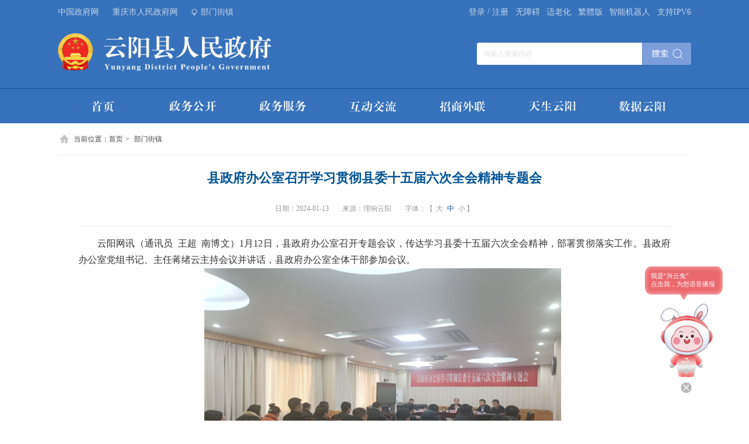

--- FILE ---
content_type: text/html
request_url: https://yunyang.gov.cn/zwxx_257/bmjz/202401/t20240113_12818706.html
body_size: 69385
content:
<!DOCTYPE html>
<html>
    <head>
        <meta charset="utf-8">
        <meta http-equiv="X-UA-Compatible" content="IE=edge,chrome=1" />
        <meta name="viewport" content="width=device-width, initial-scale=1, maximum-scale=1, minimum-scale=1, user-scalable=no">
        <!--站点类-->
<meta name="SiteName" content="重庆市云阳县人民政府">
<meta name="SiteDomain" content="www.yunyang.gov.cn">
<meta name="SiteIDCode" content="5002350018">

<!--栏目类-->
<meta name="ColumnName" content="部门街镇">
<meta name="ColumnDescription" content="重庆市云阳县人民政府网站政务信息频道，内容涵盖国务院信息、今日重庆信息、区县动态、工作动态、通知公告、热点信息等。">
<meta name="ColumnKeywords" content="领导活动;今日重庆;动态;要闻;网站;政务;部委;门户;热点;政务信息;部门街镇">
<meta name="ColumnType" content="部门镇街动态新闻政务公开">

<!--文章类-->
<meta name="ArticleTitle" content="县政府办公室召开学习贯彻县委十五届六次全会精神专题会">
<meta name="PubDate" content="2024-01-13 14:06">
<meta name="ContentSource" content="理响云阳">
<meta name="Keywords" content="云阳 部门街镇 重庆市云阳县人民政府公众信息网">
<meta name="Author" content="理响云阳">
<meta name="Description" content="云阳网讯（通讯员 王超 南博文）1月12日，县政府办公室召开专题会议，传达学习县委十五届六次全会精神，部署贯彻落实工作。县政府办公室党组书记、主任蒋绪云主持会议并讲话，县政府办公室全体干部参加会议。会议强调，县委十五届六次全会是在实现“十四五”规划目标任务的关键时期、现代化新云阳建设从全面部署到纵深推进的重要时刻召开的一次非常重要的会议，时点非常重要、意义非常重大。全办上下要把学习好、宣传好、贯彻好全会精神作为当前和今后一个时期重要政治任务，进一步统一思想、凝聚共识，以实干实绩推动全会精神落地落...">
<meta name="Image" content="https://www.yunyang.gov.cn/zwxx_257/bmjz/202401/W020240113515030400855_ORIGIN.png">
<meta name="Url" content="//www.yunyang.gov.cn/zwxx_257/bmjz/202401/t20240113_12818706.html">
        <title>部门街镇 - 云阳县人民政府</title>
        
        <!-- css -->
        <link rel="stylesheet" href="../../../images/swiper.min.css" />
        <link rel="stylesheet" href="../../../images/public2022.css" />
        <link rel="stylesheet" href="../../../images/list2022.css" />
<link rel="stylesheet" href="../../../images/yj-yy-szr.css" />
        
        <!-- script -->
        <script src="../../../images/jquery-1.11.3.min.js"></script>
        <script src="../../../images/swiper.min.js"></script>
    </head>
    <body>
        
        <div class="list-banner">
            <div class="pTop">
    <div class="mainWidth">
        <div class="top-left">
            <a class="a-link" target="_blank" href="http://www.gov.cn">中国政府网</a>
            <a class="a-link" target="_blank" href="http://www.cq.gov.cn">重庆市人民政府网</a>
            <a class="a-link gh" target="_blank" href="//www.yunyang.gov.cn/">云阳县人民政府网</a>
            <span class="bmjz">部门街镇</span>
        </div>
        <div class="top-right">
            <div class="searchbox">
                <input class="s-ipt" type="text" id="textfield" maxlength="50" onkeydown="if(event.keyCode==13){submitsearch();}" onfocus="if(this.value=='请输入搜索内容'){this.value='';}" onblur="if(this.value==''){this.value='请输入搜索内容';}" placeholder="请输入搜索内容" />
                <input class="s-btn" type="button" onclick="submitsearch()" />
            </div>
            <a class="a-link norgt cq-login cq-logined-hide" href="javascript:void(0)">登录</a>
            <a class="a-link norgt cq-user-name cq-logined-show" href="javascript:void(0)" style="display:none;" target="_blank"></a>
            <a class="a-link norgt cq-logined-show" style="display:none;">（欢迎您）</a>
            <label>/</label>
            <a class="a-link cq-register cq-register-gr cq-logined-hide" href="javascript:void(0)">注册</a>
            <a class="a-link cq-logout cq-logined-show" href="javascript:void(0)" style="display:none;">注销</a>
            <a class="a-link" href="javascript:void(0)" id="toolbarSwitch">无障碍</a>
            <a class="a-link" href="https://www.yunyang.gov.cn/index/slh/">适老化</a>
            <a class="a-link" id="StranLink" title="點擊以繁體中文方式浏覽" href="" name=StranLink>繁体版</a>
            <a class="a-link" href="https://www.yunyang.gov.cn/cslm/index.html" target="_blank">智能机器人</a>
            <span>支持IPV6</span>
            <!-- 登录/注册 -->
            <script src="//cq.gov.cn/images/crypto-js.min.js"></script>
<script src="//cq.gov.cn/images/DECRYPT.js"></script>
<script src="//cq.gov.cn/images/ykb-request.js"></script>
<script src="//cq.gov.cn/images/ykb-api.js"></script>
<script src="//cq.gov.cn/images/ykb-base.js?v=1.1"></script>
<input type="text" hidden id="loginSiteId" value="257" />
<script>
  $(function () {
    //获取用户信息-有额外的操作可以在回调中使用
    getUserInfo(function (res) {
      if(res.code!=200){
        checkLoginQx()
      }else{
        $('.cq-user-name').attr("href","https://zwykb.cq.gov.cn/v2/grzx/")
      }
    })
  })
</script>
            <!-- 搜索 -->
            <script>
                function submitsearch(){
                    var result = $("#textfield").val();
                    result = $.trim(result);
                    var reg = /[`~!@#$%^&*_+<>{}\/'[\]]/im;
                    if (reg.test(result)) {
                        window.wxc.xcConfirm('您输入的信息包含非法字符!', window.wxc.xcConfirm.typeEnum.info)
                        return false;
                    }
                    if (result == "请输入搜索内容" || result == "" || result == null) {
                        window.wxc.xcConfirm('请输入检索条件!', window.wxc.xcConfirm.typeEnum.info)
                        return false;
                    } else {
                        result = result.replace("-", "\-");
                        result = result.replace("(", "\(");
                        result = result.replace(")", "\)");
                    }
                    window.location.href=  "//www.yunyang.gov.cn/cqs/searchResultPC.html?tenantId=24&configTenantId=24&areaCode=500235&searchWord=" + encodeURI(result);
                }
            </script>
        </div>
    </div>
    <div class="pTop-bmjz">
        <div class="mainWidth">
            <img class="bmjz-close" src="//www.yunyang.gov.cn/images/2022-pTop-bmjz-close.png" />
            <span class="tit">部门</span>
            <ul class="bmjz-ul">
                
                    <li>
                        <a href="//www.yunyang.gov.cn/bm_257/xfzggw/" target="_blank">县发展改革委</a>
                    </li>
                
                    <li>
                        <a href="//www.yunyang.gov.cn/bm_257/xjw/" target="_blank">县教委</a>
                    </li>
                
                    <li>
                        <a href="//www.yunyang.gov.cn/bm_257/xjjxxw/" target="_blank">县经济信息委</a>
                    </li>
                
                    <li>
                        <a href="//www.yunyang.gov.cn/bm_257/xgaj/" target="_blank">县公安局</a>
                    </li>
                
                    <li>
                        <a href="//www.yunyang.gov.cn/bm_257/xmzj/" target="_blank">县民政局</a>
                    </li>
                
                    <li>
                        <a href="//www.yunyang.gov.cn/bm_257/xsfj/" target="_blank">县司法局</a>
                    </li>
                
                    <li>
                        <a href="//www.yunyang.gov.cn/bm_257/xczj/" target="_blank">县财政局</a>
                    </li>
                
                    <li>
                        <a href="//www.yunyang.gov.cn/bm_257/xrlsbj/" target="_blank">县人力社保局</a>
                    </li>
                
                    <li>
                        <a href="//www.yunyang.gov.cn/bm_257/xghzrzyj/" target="_blank">县规划自然资源局</a>
                    </li>
                
                    <li>
                        <a href="//www.yunyang.gov.cn/bm_257/xsthjj/" target="_blank">县生态环境局</a>
                    </li>
                
                    <li>
                        <a href="//www.yunyang.gov.cn/bm_257/xzfcxjw/" target="_blank">县住房城乡建委</a>
                    </li>
                
                    <li>
                        <a href="//www.yunyang.gov.cn/bm_257/xjtj/" target="_blank">县交通运输委</a>
                    </li>
                
                    <li>
                        <a href="//www.yunyang.gov.cn/bm_257/xslj/" target="_blank">县水利局</a>
                    </li>
                
                    <li>
                        <a href="//www.yunyang.gov.cn/bm_257/xnyncw/" target="_blank">县农业农村委</a>
                    </li>
                
                    <li>
                        <a href="//www.yunyang.gov.cn/bm_257/xsww/" target="_blank">县商务委</a>
                    </li>
                
                    <li>
                        <a href="//www.yunyang.gov.cn/bm_257/xwhlyw/" target="_blank">县文化旅游委</a>
                    </li>
                
                    <li>
                        <a href="//www.yunyang.gov.cn/bm_257/xwsjkw/" target="_blank">县卫生健康委</a>
                    </li>
                
                    <li>
                        <a href="//www.yunyang.gov.cn/bm_257/xtyjrswj/" target="_blank">县退役军人事务局</a>
                    </li>
                
                    <li>
                        <a href="//www.yunyang.gov.cn/bm_257/xyjj/" target="_blank">县应急管理局</a>
                    </li>
                
                    <li>
                        <a href="//www.yunyang.gov.cn/bm_257/xsjj/" target="_blank">县审计局</a>
                    </li>
                
                    <li>
                        <a href="//www.yunyang.gov.cn/bm_257/xscjgj/" target="_blank">县市场监管局</a>
                    </li>
                
                    <li>
                        <a href="//www.yunyang.gov.cn/bm_257/xtjj/" target="_blank">县统计局</a>
                    </li>
                
                    <li>
                        <a href="//www.yunyang.gov.cn/bm_257/xybj/" target="_blank">县医保局</a>
                    </li>
                
                    <li>
                        <a href="//www.yunyang.gov.cn/bm_257/xlyj/" target="_blank">县林业局</a>
                    </li>
                
                    <li>
                        <a href="//www.yunyang.gov.cn/bm_257/xxfb/" target="_blank">县信访办</a>
                    </li>
                
                    <li>
                        <a href="//www.yunyang.gov.cn/bm_257/xdsjfzj/" target="_blank">县大数据发展局</a>
                    </li>
                
                <div class="pClear"></div>
            </ul>
            <div class="line"></div>
            <span class="tit">乡镇（街道）</span>
            <ul class="bmjz-ul">
                
                    <li>
                        <a href="//www.yunyang.gov.cn/xz_257/qljd/" target="_blank">青龙街道办事处</a>
                    </li>
                
                    <li>
                        <a href="//www.yunyang.gov.cn/xz_257/sjjd/" target="_blank">双江街道办事处</a>
                    </li>
                
                    <li>
                        <a href="//www.yunyang.gov.cn/xz_257/rhjd/" target="_blank">人和街道办事处</a>
                    </li>
                
                    <li>
                        <a href="//www.yunyang.gov.cn/xz_257/pljd/" target="_blank">盘龙街道办事处</a>
                    </li>
                
                    <li>
                        <a href="//www.yunyang.gov.cn/xz_257/hsz/" target="_blank">黄石街道办事处</a>
                    </li>
                
                    <li>
                        <a href="//www.yunyang.gov.cn/xz_257/jkz/" target="_blank">江口镇人民政府</a>
                    </li>
                
                    <li>
                        <a href="//www.yunyang.gov.cn/xz_257/nxz1/" target="_blank">南溪镇人民政府</a>
                    </li>
                
                    <li>
                        <a href="//www.yunyang.gov.cn/xz_257/fmz/" target="_blank">凤鸣镇人民政府</a>
                    </li>
                
                    <li>
                        <a href="//www.yunyang.gov.cn/xz_257/gyz/" target="_blank">高阳镇人民政府</a>
                    </li>
                
                    <li>
                        <a href="//www.yunyang.gov.cn/xz_257/paz/" target="_blank">平安镇人民政府</a>
                    </li>
                
                    <li>
                        <a href="//www.yunyang.gov.cn/xz_257/hsz1/" target="_blank">红狮镇人民政府</a>
                    </li>
                
                    <li>
                        <a href="//www.yunyang.gov.cn/xz_257/glz/" target="_blank">故陵镇人民政府</a>
                    </li>
                
                    <li>
                        <a href="//www.yunyang.gov.cn/xz_257/ljz/" target="_blank">龙角镇人民政府</a>
                    </li>
                
                    <li>
                        <a href="//www.yunyang.gov.cn/xz_257/ssz/" target="_blank">沙市镇人民政府</a>
                    </li>
                
                    <li>
                        <a href="//www.yunyang.gov.cn/xz_257/qxz/" target="_blank">栖霞镇人民政府</a>
                    </li>
                
                    <li>
                        <a href="//www.yunyang.gov.cn/xz_257/byz/" target="_blank">巴阳镇人民政府</a>
                    </li>
                
                    <li>
                        <a href="//www.yunyang.gov.cn/xz_257/qmz/" target="_blank">渠马镇人民政府</a>
                    </li>
                
                    <li>
                        <a href="//www.yunyang.gov.cn/xz_257/stz/" target="_blank">双土镇人民政府</a>
                    </li>
                
                    <li>
                        <a href="//www.yunyang.gov.cn/xz_257/lyz/" target="_blank">路阳镇人民政府</a>
                    </li>
                
                    <li>
                        <a href="//www.yunyang.gov.cn/xz_257/yqz/" target="_blank">鱼泉镇人民政府</a>
                    </li>
                
                    <li>
                        <a href="//www.yunyang.gov.cn/xz_257/bpz/" target="_blank">宝坪镇人民政府</a>
                    </li>
                
                    <li>
                        <a href="//www.yunyang.gov.cn/xz_257/nbz/" target="_blank">农坝镇人民政府</a>
                    </li>
                
                    <li>
                        <a href="//www.yunyang.gov.cn/xz_257/spz/" target="_blank">桑坪镇人民政府</a>
                    </li>
                
                    <li>
                        <a href="//www.yunyang.gov.cn/xz_257/yyz/" target="_blank">云阳镇人民政府</a>
                    </li>
                
                    <li>
                        <a href="//www.yunyang.gov.cn/xz_257/yaz/" target="_blank">云安镇人民政府</a>
                    </li>
                
                    <li>
                        <a href="//www.yunyang.gov.cn/xz_257/slz/" target="_blank">双龙镇人民政府</a>
                    </li>
                
                    <li>
                        <a href="//www.yunyang.gov.cn/xz_257/qstjzx/" target="_blank">清水土家族乡人民政府</a>
                    </li>
                
                    <li>
                        <a href="//www.yunyang.gov.cn/xz_257/skz/" target="_blank">水口镇人民政府</a>
                    </li>
                
                    <li>
                        <a href="//www.yunyang.gov.cn/xz_257/bcz/" target="_blank">蔈草镇人民政府</a>
                    </li>
                
                    <li>
                        <a href="//www.yunyang.gov.cn/xz_257/nxz/" target="_blank">泥溪镇人民政府</a>
                    </li>
                
                    <li>
                        <a href="//www.yunyang.gov.cn/xz_257/ylz1/" target="_blank">养鹿镇人民政府</a>
                    </li>
                
                    <li>
                        <a href="//www.yunyang.gov.cn/xz_257/hyz/" target="_blank">后叶镇人民政府</a>
                    </li>
                
                    <li>
                        <a href="//www.yunyang.gov.cn/xz_257/ldz/" target="_blank">龙洞镇人民政府</a>
                    </li>
                
                    <li>
                        <a href="//www.yunyang.gov.cn/xz_257/ypz/" target="_blank">堰坪镇人民政府</a>
                    </li>
                
                    <li>
                        <a href="//www.yunyang.gov.cn/xz_257/dyz/" target="_blank">大阳镇人民政府</a>
                    </li>
                
                    <li>
                        <a href="//www.yunyang.gov.cn/xz_257/ylz/" target="_blank">耀灵镇人民政府</a>
                    </li>
                
                    <li>
                        <a href="//www.yunyang.gov.cn/xz_257/dlx/" target="_blank">洞鹿乡人民政府</a>
                    </li>
                
                    <li>
                        <a href="//www.yunyang.gov.cn/xz_257/sbx/" target="_blank">上坝乡人民政府</a>
                    </li>
                
                    <li>
                        <a href="//www.yunyang.gov.cn/xz_257/xjx/" target="_blank">新津乡人民政府</a>
                    </li>
                
                    <li>
                        <a href="//www.yunyang.gov.cn/xz_257/pax/" target="_blank">普安乡人民政府</a>
                    </li>
                
                    <li>
                        <a href="//www.yunyang.gov.cn/xz_257/smx/" target="_blank">石门乡人民政府</a>
                    </li>
                
                    <li>
                        <a href="//www.yunyang.gov.cn/xz_257/wlx/" target="_blank">外郎乡人民政府</a>
                    </li>
                
                <div class="pClear"></div>
            </ul>
        </div>
    </div>
</div>
<!-- pTop end -->

    <div class="pLogo">
        <div class="mainWidth">
            <img class="logo" src="//www.yunyang.gov.cn/images/2022-pLogo.png" />
            <div class="searchbox">
                <input class="s-ipt" type="text" id="textfield02" maxlength="50" onkeydown="if(event.keyCode==13){submitsearch02();}" onfocus="if(this.value=='请输入搜索内容'){this.value='';}" onblur="if(this.value==''){this.value='请输入搜索内容';}" placeholder="请输入搜索内容" />
                <input class="s-btn" type="button" onclick="submitsearch02()" />
            </div>   

 <!-- 搜索 -->
    <script>
        function submitsearch02(){
            // alert('搜索');
            var result = $("#textfield02").val();
            // alert(result);
            result = $.trim(result);
            var reg = /[`~!@#$%^&*_+<>{}\/'[\]]/im;
            if (reg.test(result)) {
                window.wxc.xcConfirm('您输入的信息包含非法字符!', window.wxc.xcConfirm.typeEnum.info)
                return false;
            }
            if (result == "请输入搜索内容" || result == "" || result == null) {
                window.wxc.xcConfirm('请输入检索条件!', window.wxc.xcConfirm.typeEnum.info)
                return false;
            } else {
                result = result.replace("-", "\-");
                result = result.replace("(", "\(");
                result = result.replace(")", "\)");
            }
            window.location.href=  "//www.yunyang.gov.cn/cqs/searchResultPC.html?tenantId=24&configTenantId=24&areaCode=5002358&searchWord=" + encodeURI(result);
        }
    </script>
        </div>
    </div>
    <!-- pLogo end -->

    <div class="pNav">
    <div class="mainWidth">
        <ul id="pNav_ul">
            <li><a href="//www.yunyang.gov.cn/">
                <img src="//www.yunyang.gov.cn/images/2022-pNav-sy.png" />
            </a></li>
            <li>
                <a href="//www.yunyang.gov.cn/zwgk_257/">
                <img src="//www.yunyang.gov.cn/images/2022-pNav-zwgk.png" />
                </a>
                <dl>
                    <dt><a href="//www.yunyang.gov.cn/zwgk_257/ldxx/">领导信息</a></dt>
                    <dt><a href="//www.yunyang.gov.cn/zwgk_257/zfxxgkml/jgjj/">机构职能</a></dt>
                    <dt><a href="//www.yunyang.gov.cn/zwgk_257/zcwj_zc/">政策文件</a></dt>
                    <dt><a href="//www.yunyang.gov.cn/zwgk_257/zcjd/">政策解读</a></dt>
                    <dt><a href="//www.yunyang.gov.cn/zwgk_257/zfxxgkml/">政府信息公开</a></dt>
                    <dt><a href="//www.yunyang.gov.cn/zfxxgkml/jczwgk/">基层政务公开</a></dt>
                    <dt><a href="//www.yunyang.gov.cn/zfxxgkml/ggqsydwxxgk/">公共企事业单位信息公开</a></dt>
                </dl>
            </li>
            <li>
                <a href="//www.yunyang.gov.cn/ykb_257/" target="_blank">
                <img src="//www.yunyang.gov.cn/images/2022-pNav-zwfw.png" />
                </a>
                <dl>
                    <dt><a href="//www.yunyang.gov.cn/ykb_257/grcjsfw/">个人场景式服务</a></dt>
                    <dt><a href="//www.yunyang.gov.cn/ykb_257/qycjsfw/">企业场景式服务</a></dt>
                    <dt><a href="//www.yunyang.gov.cn/ykb_257/bmdt/">便民地图</a></dt>
                    <dt><a href="//www.yunyang.gov.cn/ykb_257/twjd/">图文解读</a></dt>
                </dl>
            </li>
            <li>
                <a href="//www.yunyang.gov.cn/hdjl_257/">
                <img src="//www.yunyang.gov.cn/images/2022-pNav-hdjl.png" />
                </a>
                <dl>
                    <dt><a href="//www.yunyang.gov.cn/hdjl_257/gkxx/">公开信箱</a></dt>
                    <dt><a href="//www.yunyang.gov.cn/hdjl_257/zxyjzj/">意见征集</a></dt>
                    <dt><a href="//www.yunyang.gov.cn/zwgk_257/zcwdpt/">政策问答</a></dt>
                    <dt><a href="//www.yunyang.gov.cn/zfxxgkml/rdjybl/">建议提案办理</a></dt>
                    <dt><a href="https://www.cqsxfb.cn/web">网上信访</a></dt>
                </dl>
            </li>
            <li>
                <a href="//www.yunyang.gov.cn/tzyy/">
                <img src="//www.yunyang.gov.cn/images/2022-pNav-zswl.png" />
                </a>
                <dl>
                    <dt><a href="//www.yunyang.gov.cn/tzyy/yyjm/">云阳见面</a></dt>
                    <dt><a href="//www.yunyang.gov.cn/tzyy/zsyz/">云阳招商</a></dt>
                    <dt><a href="//www.yunyang.gov.cn/tzyy/yhyshj/">云阳营商</a></dt>
                    <dt><a href="//www.yunyang.gov.cn/tzyy/yyas/">云阳安商</a></dt>
                </dl>
            </li>
            <li>
                <a href="//www.yunyang.gov.cn/zjyy_257/">
                <img src="//www.yunyang.gov.cn/images/2022-pNav-tsyy.png" />
                </a>
                <dl>
                    <dt><a href="//www.yunyang.gov.cn/zjyy_257/yyxq/">云阳县情</a></dt>
                    <dt><a href="//www.yunyang.gov.cn/zjyy_257/yb/">一标</a></dt>
                    <dt><a href="//www.yunyang.gov.cn/zjyy_257/sq/">三区</a></dt>
                    <dt><a href="//www.yunyang.gov.cn/zjyy_257/lc/">两城</a></dt>
                </dl>
            </li>
            <li>
                <a href="//www.yunyang.gov.cn/sjyy/">
                <img src="//www.yunyang.gov.cn/images/2022-pNav-sjyy.png" />
                </a>
                <dl>
                    <dt><a href="//www.yunyang.gov.cn/sjyy/szgg/">水质公告</a></dt>
                    <dt><a href="//www.yunyang.gov.cn/sjyy/zyspscjg/">主要商品市场价格</a></dt>
                    <dt><a href="//www.yunyang.gov.cn/sjyy/hjzlzc/">环境质量状况</a></dt>
                </dl>
            </li>
        </ul>
    </div>
</div>
<!-- pNav end -->
<script>
    $(function () {
        // 头部菜单确定选中状态
        var curUrl = window.location.pathname;

        $("#pNav_ul li").each(function () {
            $(this).removeClass("active");
        });
        if (curUrl.indexOf("/zwgk_257/") >= 0) { // 政务公开
            $("#pNav_ul li").eq(1).addClass('active');
        } else if (curUrl.indexOf("/hdjl_257/") >= 0) { // 互动交流
            $("#pNav_ul li").eq(3).addClass('active');
        } else if (curUrl.indexOf("/tzyy/") >= 0) { // 投资云阳
            $("#pNav_ul li").eq(4).addClass('active');
        } else if (curUrl.indexOf("/zjyy_257/") >= 0) { // 天生云阳
            $("#pNav_ul li").eq(5).addClass('active');
        } else if (curUrl.indexOf("/sjyy/") >= 0) { // 数据云阳
            $("#pNav_ul li").eq(6).addClass('active');
        } else if (curUrl == "https://www.yunyang.gov.cn" || curUrl == "http://www.yunyang.gov.cn") {
            $("#pNav_ul li").eq(0).addClass('active');
        }
    });
</script>
        </div>
        <!-- list-banner end -->
        
        <div class="detailContent mainWidth">
            <div class="pLocation">
	当前位置：<a href="../../../" title="首页">首页</a><span>></span><span><a href="../">部门街镇</a></span>
</div>
                
                <div id="guidangCon" class="pGuidangImg">
                    <img src="../../../images/guidang.png" />
                    <span></span>
                </div>
                <script>
                    var guidang = '0';
                    if(guidang == 1){
                        $("#guidangCon").css("display","block");
                    }else{
                        $("#guidangCon").css("display","none");
                    }
                </script>
            
            <div class="title">县政府办公室召开学习贯彻县委十五届六次全会精神专题会</div>
            <div class="infos">
                <span>日期：2024-01-13</span>
                <script>if("理响云阳"!=""){document.write('<span>来源：理响云阳</span>');}</script>
                <span class="zwxl-font">
                    字体：【
                    <i>大</i>
                    <i class="cur">中</i>
                    <i>小</i>】
                </span>
            </div>
            
            <div class="nrcon zwxl-article">
                
                <div id="nrcon-left">
                    <!--视频播放开始-->
                    <div class="nrvideo" style="width:600px; width:6rem; height:400px; height: 4rem; margin:20px auto; margin:.2rem auto; display:none" id="a1">
                        <script>
                            var hasVideo = "";
                            console.log("hasVideo: " + hasVideo);
                            var videoArr = hasVideo.split("/masvod");
                            console.log("videoArr: " + videoArr);
                            var html ='';
                            
                            if(videoArr.length > 1) {
                                $("#a1").css("display","block");
                                for(var i = 1; i < videoArr.length; i++) {
                                    html += '<video width="100%" height="auto" preload="auto" controls="controls" poster="">';
                                    html += '<source src="/masvod' + videoArr[i] + '" type="video/mp4">';
                                    html += '</video>';
                                }
                                $(".nrvideo").html(html);
                            }
                        </script>
                    </div>
                    <!--视频播放结束-->
                    
                    <div class="trs_editor_view TRS_UEDITOR trs_paper_default trs_word trs_web"><div data-index="9" style="text-indent: 2em; text-align: justify; font-family: 宋体, SimSun; font-size: 16px;"><p style="margin-top: 0pt; margin-bottom: 0pt; text-indent: 2em; text-align: justify; widows: 2; orphans: 2; background-color: rgb(255, 255, 255); line-height: 1.75em; font-family: 宋体, SimSun; font-size: 16px;" data-index="9"><span style="font-family: 宋体, SimSun; color: rgb(51, 51, 51); background-color: rgb(255, 255, 255); font-size: 16px;" data-index="9"><span style="font-size: 16px;text-indent: 28px;text-wrap: wrap;color: rgb(51, 51, 51);font-family: 方正黑体_GBK">云阳网讯</span><span style="font-size: 16px;text-indent: 28px;text-wrap: wrap;font-family: 宋体;color: rgb(51, 51, 51)">（通讯员 <span style="background-color: rgb(255, 255, 255); font-size: 16px; text-indent: 28px; color: rgb(51, 51, 51); text-wrap: wrap; font-family: 宋体, SimSun;">王超 南博文</span>）</span>1月12日，县政府办公室召开专题会议，传达学习县委十五届六次全会精神，部署贯彻落实工作。县政府办公室党组书记、主任蒋绪云主持会议并讲话，县政府办公室全体干部参加会议。</span></p><p style="margin-top: 0pt; margin-bottom: 0pt; text-indent: 21pt; text-align: center; widows: 2; orphans: 2; background-color: rgb(255, 255, 255); line-height: 1.75em; font-family: 宋体, SimSun; font-size: 16px;" data-index="9"><img src="./W020240113515030400855_ORIGIN.png" width="610" height="432" alt="" style="font-family: 宋体, SimSun; font-size: 16px;" data-uploadpic="U020240113513293622614_ORIGIN.png" needdownload="true" data-needdownload="true" data-index="9" picname OLDSRC="W020240113515030400855_ORIGIN.png" /></p><p style="margin-top: 0pt; margin-bottom: 0pt; text-indent: 2em; text-align: justify; widows: 2; orphans: 2; background-color: rgb(255, 255, 255); line-height: 1.75em; font-family: 宋体, SimSun; font-size: 16px;" data-index="9"><span style="font-family: 宋体, SimSun; color: rgb(51, 51, 51); background-color: rgb(255, 255, 255); font-size: 16px;" data-index="9">会议强调，县委十五届六次全会是在实现“十四五”规划目标任务的关键时期、现代化新云阳建设从全面部署到纵深推进的重要时刻召开的一次非常重要的会议，时点非常重要、意义非常重大。全办上下要把学习好、宣传好、贯彻好全会精神作为当前和今后一个时期重要政治任务，进一步统一思想、凝聚共识，以实干实绩推动全会精神落地落实，努力在山区库区强县富民现代化示范县建设中展现更新气象、实现更大作为。</span></p><p style="margin-top: 0pt; margin-bottom: 0pt; text-indent: 2em; text-align: justify; widows: 2; orphans: 2; background-color: rgb(255, 255, 255); line-height: 1.75em; font-family: 宋体, SimSun; font-size: 16px;" data-index="9"><span style="font-family: 宋体, SimSun; color: rgb(51, 51, 51); background-color: rgb(255, 255, 255); font-size: 16px;" data-index="9">会议要求，一是深入学习把握，做全会精神的宣传员。要深入学习贯彻，坚持原原本本学、逐字逐句学、对照联系学，深刻领会、全面把握县委总体部署和具体要求，一以贯之推动工作。要迅速掀起学习热潮，充分发挥驻村工作队、驻企服务员作用，入村入企宣传宣讲，示范引领政府系统在学习宣传全会精神上入脑入心、见行见效。二是聚焦中心大局，做全会精神的研究者。要把全会精神作为当前和今后一个时期的行动指南，充分发挥办公室参谋助手作用，在深化调查研究、抓好统筹谋划上久久为功、持续用力，为推进“三攻坚一盘活”、打造“一示范四样板”贡献办公室智慧。三是全力攻坚突破，做全会精神的落实者。要对标对表全会确定的各项目标任务，进一步凝聚共识、勇担使命，切实以先发力、打头阵、树标杆的奋进姿态，在全力抓好经济体制改革、常态化“三服务”、“十链产业·千亿制造”等各项重点工作中探新路、作示范，为建设山区库区强县富民现代化示范县作出更大贡献。</span></p><p style="margin-top: 0pt; margin-bottom: 0pt; text-indent: 2em; text-align: justify; widows: 2; orphans: 2; background-color: rgb(255, 255, 255); line-height: 1.75em; font-family: 宋体, SimSun; font-size: 16px;" data-index="9"><span style="font-family: 宋体, SimSun; color: rgb(51, 51, 51); background-color: rgb(255, 255, 255); font-size: 16px;" data-index="9">大家纷纷表示，要切实增强贯彻落实会议精神的思想自觉和行动自觉，坚持会上学和会后自学相结合，在学深学透上下功夫，在贯彻落实上下功夫，全面梳理奋斗目标和重要任务，对标对表细化举措，真抓实干、主动作为，把会议“任务书”变成具体“施工图”，充分发挥参谋助手、统筹协调、督促检查和服务保障作用，当好县委、县政府的“坚强前哨”和“巩固后院”，以更加饱满的工作热情和奋发有为的精神状态，奋力书写新时代新征程办公室“三服务”工作新篇章。</span></p></div></div>
                    
                    <div class="pClear"></div>
                    
                    <script type="text/javascript">
                        var hasFJ='';
                        if(hasFJ!=''){
                            var FJarr=hasFJ.split("<BR/>")
                            var strfile='<div class="xgxw fj"><div class="tit"><span>附件下载：<i></i></span></div><div class="nr-tit" id="fjxz-item"><ul>';
                            for(var i=1;i<=FJarr.length;i++){
                                strfile+="<li><span>"+i+".</span>"+FJarr[i-1]+"</li>";
                            }
                            strfile+='</ul></div></div>';
                            $("#nrcon-left").append(strfile);
                            $('#fjxz-item a').each(function(){
                                $(this).attr('download',$(this).text());
                            })
                        }
                    </script>
                    
                    
                        
                    
                    
                    
                        
                    
                        
                    
                </div>
                
                <div id="nrcon-right">
                    
                    
                        
                    
                        
                    
                        
                    
                        
                    

                    
                        
                </div>
                
                <div class="pClear"></div>
                
                <div class="printbox">
                    <a href="javascript:window.close()">【关闭窗口】</a>
                    <a href="#">【返回顶部】</a>
                    <a href="javascript:window.print();">【打印文章】</a>
                </div>
            </div>
            
        </div>
        <!-- detailContent end -->
        <div class="szr-box">
      <div class="tip"></div>
      <img src="../../../images/yj-yy-szr-close.png" id="szr-close" />
    </div>
        <div id="NewsArticleID" style="display:none;">12818706</div>
<div id="NewsArticleTitle" style="display:none;">县政府办公室召开学习贯彻县委十五届六次全会精神专题会</div>
<div id="NewsEditionNumber" style="display:none;">22879</div>
<div id="NewsEditionName" style="display:none;">部门街镇</div>

<div id="NewsArticleType" style="display:none;">20</div>
<div id="NewsArticleSource" style="display:none;">理响云阳</div>
<div id="NewsArticleAuthor" style="display:none;"></div>
<div id="NewsArticlePubDay" style="display:none;">2024-01-13</div>

<script>
function getCookie(name) {
	var arr, reg = new RegExp("(^| )" + name + "=([^;]*)(;|$)");
	if (arr = document.cookie.match(reg))
		return unescape(arr[2]);
	else
		return null;
}
function setTaCookie(objValue) {
	var str = "_trs_user" + "=" + encodeURIComponent(objValue);
	str += "; path=/;";
	document.cookie = str;
}
$.ajax({
	url:"/IGI/nbhd/langcaoLogin.do?method=getLoginUer",
	type:"get",
	data:{},
	async:true,
	timeout:3000,
	dataType:"json",
	success:function(data){
		if(data.statusCode == 200){
			//用户已经登录
			var ta_user = getCookie('_trs_user');
			if(ta_user==""||ta_user==null||ta_user=="undefined"){
				var useName = data.datas.USERNAME;
				setTaCookie(useName);
			} //如果cookie没有该值，则设置该属性

			
		}else{
			//没有登录
			setTaCookie("");
		}
	}
});

</script>
        <div class="pFoot-link">
    <div class="mainWidth">
        <ul class="link-ul">
            <li>
                <p class="name">国务院部门网站</p>
                <div class="link-con">
                    <dl class="link-ul">
                        
                        <dt><a href="http://www.mfa.gov.cn/mfa_chn/" target="_blank">外交部</a></dt>
                        
                        <dt><a href="http://www.mod.gov.cn/" target="_blank">国防部</a></dt>
                        
                        <dt><a href="http://www.ndrc.gov.cn" target="_blank">国家发展和改革委员会</a></dt>
                        
                        <dt><a href="http://www.moe.gov.cn/" target="_blank">教育部</a></dt>
                        
                        <dt><a href="http://www.most.gov.cn" target="_blank">科学技术部</a></dt>
                        
                        <dt><a href="http://www.miit.gov.cn/" target="_blank">工业和信息化部</a></dt>
                        
                        <dt><a href="https://www.neac.gov.cn/" target="_blank">国家民族事务委员会</a></dt>
                        
                        <dt><a href="https://www.mps.gov.cn/" target="_blank">公安部</a></dt>
                        
                        <dt><a href="http://www.mca.gov.cn/" target="_blank">民政部</a></dt>
                        
                        <dt><a href="http://www.moj.gov.cn/" target="_blank">司法部</a></dt>
                        
                        <dt><a href="http://www.mof.gov.cn/" target="_blank">财政部</a></dt>
                        
                        <dt><a href="http://www.mohrss.gov.cn/" target="_blank">人力资源和社会保障部</a></dt>
                        
                        <dt><a href="http://www.mnr.gov.cn/" target="_blank">自然资源部</a></dt>
                        
                        <dt><a href="http://www.mee.gov.cn/" target="_blank">生态环境部</a></dt>
                        
                        <dt><a href="http://www.mohurd.gov.cn/" target="_blank">住房和城乡建设部</a></dt>
                        
                        <dt><a href="http://www.mot.gov.cn/" target="_blank">交通运输部</a></dt>
                        
                        <dt><a href="http://www.mwr.gov.cn/" target="_blank">水利部</a></dt>
                        
                        <dt><a href="http://www.moa.gov.cn/" target="_blank">农业农村部</a></dt>
                        
                        <dt><a href="http://www.mofcom.gov.cn/" target="_blank">商务部</a></dt>
                        
                        <dt><a href="http://www.mct.gov.cn" target="_blank">文化和旅游部</a></dt>
                        
                        <dt><a href="http://www.nhc.gov.cn/" target="_blank">国家卫生健康委员会</a></dt>
                        
                        <dt><a href="http://www.mva.gov.cn" target="_blank">退役军人事务部</a></dt>
                        
                        <dt><a href="http://www.mem.gov.cn" target="_blank">应急管理部</a></dt>
                        
                        <dt><a href="http://www.audit.gov.cn/" target="_blank">审计署</a></dt>
                        
                        <dt><a href="http://www.moe.gov.cn/jyb_sy/China_Language/" target="_blank">国家语言文字工作委员会</a></dt>
                        
                        <dt><a href="http://www.caea.gov.cn" target="_blank">国家原子能机构</a></dt>
                        
                        <dt><a href="http://nnsa.mee.gov.cn/" target="_blank">国家核安全局</a></dt>
                        
                        <dt><a href="http://www.sasac.gov.cn" target="_blank">国务院国有资产监督管理委员会</a></dt>
                        
                        <dt><a href="http://www.customs.gov.cn/" target="_blank">海关总署</a></dt>
                        
                        <dt><a href="http://www.chinatax.gov.cn" target="_blank">国家税务总局</a></dt>
                        
                        <dt><a href="http://www.samr.gov.cn/" target="_blank">国家市场监督管理总局</a></dt>
                        
                        <dt><a href="http://www.nrta.gov.cn/" target="_blank">国家广播电视总局</a></dt>
                        
                        <dt><a href="http://www.sport.gov.cn" target="_blank">国家体育总局</a></dt>
                        
                        <dt><a href="http://www.stats.gov.cn" target="_blank">国家统计局</a></dt>
                        
                    </dl>
                </div>
            </li>
            <li>
                <p class="name">地方政府网站</p>
                <div class="link-con">
                    <dl class="link-ul">
                        
                        <dt><a href="http://www.beijing.gov.cn/" target="_blank">北京</a></dt>
                        
                        <dt><a href="http://www.tj.gov.cn/" target="_blank">天津</a></dt>
                        
                        <dt><a href="http://www.hebei.gov.cn/" target="_blank">河北</a></dt>
                        
                        <dt><a href="http://www.shanxi.gov.cn/" target="_blank">山西</a></dt>
                        
                        <dt><a href="http://www.ln.gov.cn/" target="_blank">辽宁</a></dt>
                        
                        <dt><a href="http://www.nmg.gov.cn/" target="_blank">内蒙古</a></dt>
                        
                        <dt><a href="http://www.jl.gov.cn/" target="_blank">吉林</a></dt>
                        
                        <dt><a href="http://www.hlj.gov.cn/" target="_blank">黑龙江</a></dt>
                        
                        <dt><a href="http://www.shanghai.gov.cn/" target="_blank">上海</a></dt>
                        
                        <dt><a href="http://www.jiangsu.gov.cn/" target="_blank">江苏</a></dt>
                        
                        <dt><a href="http://www.zj.gov.cn/" target="_blank">浙江</a></dt>
                        
                        <dt><a href="http://www.ah.gov.cn/" target="_blank">安徽</a></dt>
                        
                        <dt><a href="http://www.fujian.gov.cn/" target="_blank">福建</a></dt>
                        
                        <dt><a href="http://www.jiangxi.gov.cn/" target="_blank">江西</a></dt>
                        
                        <dt><a href="http://www.shandong.gov.cn/" target="_blank">山东</a></dt>
                        
                        <dt><a href="http://www.henan.gov.cn/" target="_blank">河南</a></dt>
                        
                        <dt><a href="http://www.hubei.gov.cn/" target="_blank">湖北</a></dt>
                        
                        <dt><a href="http://www.hunan.gov.cn/" target="_blank">湖南</a></dt>
                        
                        <dt><a href="http://www.gd.gov.cn/" target="_blank">广东</a></dt>
                        
                        <dt><a href="http://www.gxzf.gov.cn/" target="_blank">广西</a></dt>
                        
                        <dt><a href="https://www.hainan.gov.cn/" target="_blank">海南</a></dt>
                        
                        <dt><a href="http://www.cq.gov.cn" target="_blank">重庆</a></dt>
                        
                        <dt><a href="http://www.sc.gov.cn/" target="_blank">四川</a></dt>
                        
                        <dt><a href="http://www.guizhou.gov.cn/" target="_blank">贵州</a></dt>
                        
                        <dt><a href="http://www.yn.gov.cn/" target="_blank">云南</a></dt>
                        
                        <dt><a href="http://www.xizang.gov.cn/" target="_blank">西藏</a></dt>
                        
                        <dt><a href="http://www.shaanxi.gov.cn/" target="_blank">陕西</a></dt>
                        
                        <dt><a href="http://www.gansu.gov.cn/" target="_blank">甘肃</a></dt>
                        
                        <dt><a href="http://www.qinghai.gov.cn/" target="_blank">青海</a></dt>
                        
                        <dt><a href="http://www.nx.gov.cn/" target="_blank">宁夏</a></dt>
                        
                        <dt><a href="http://www.xinjiang.gov.cn/" target="_blank">新疆</a></dt>
                        
                        <dt><a href="http://www.gov.hk/sc/residents/" target="_blank">香港</a></dt>
                        
                        <dt><a href="http://portal.gov.mo/web/guest/welcomepage;jsessionid=D7630ED4AF99A5CEF281CF8C77C92729" target="_blank">澳门</a></dt>
                        
                        <dt><a href="http://www.gwytb.gov.cn/" target="_blank">台湾</a></dt>
                        
                        <dt><a href="http://www.xjbt.gov.cn/" target="_blank">新疆生产建设兵团</a></dt>
                        
                    </dl>
                </div>
            </li>
            <li>
                <p class="name">市政府部门网站</p>
                <div class="link-con">
                    <dl class="link-ul">
                        
                        <dt><a href="http://fzggw.cq.gov.cn/" target="_blank">市发展改革委</a></dt>
                        
                        <dt><a href="http://jw.cq.gov.cn/" target="_blank">市教委</a></dt>
                        
                        <dt><a href="http://kjj.cq.gov.cn/" target="_blank">市科技局</a></dt>
                        
                        <dt><a href="http://jjxxw.cq.gov.cn/" target="_blank">市经济信息委</a></dt>
                        
                        <dt><a href="http://mzzjw.cq.gov.cn" target="_blank">市民族宗教委</a></dt>
                        
                        <dt><a href="http://gaj.cq.gov.cn/" target="_blank">市公安局</a></dt>
                        
                        <dt><a href="http://mzj.cq.gov.cn" target="_blank">市民政局</a></dt>
                        
                        <dt><a href="http://sfj.cq.gov.cn" target="_blank">市司法局</a></dt>
                        
                        <dt><a href="http://czj.cq.gov.cn/" target="_blank">市财政局</a></dt>
                        
                        <dt><a href="http://rlsbj.cq.gov.cn/" target="_blank">市人力社保局</a></dt>
                        
                        <dt><a href="http://ghzrzyj.cq.gov.cn" target="_blank">市规划自然资源局</a></dt>
                        
                        <dt><a href="http://sthjj.cq.gov.cn" target="_blank">市生态环境局</a></dt>
                        
                        <dt><a href="http://zfcxjw.cq.gov.cn/" target="_blank">市住房城乡建委</a></dt>
                        
                        <dt><a href="http://cgj.cq.gov.cn/" target="_blank">市城管局</a></dt>
                        
                        <dt><a href="http://jtj.cq.gov.cn/" target="_blank">市交通运输委</a></dt>
                        
                        <dt><a href="https://slj.cq.gov.cn/" target="_blank">市水利局</a></dt>
                        
                        <dt><a href="http://nyncw.cq.gov.cn/" target="_blank">市农业农村委</a></dt>
                        
                        <dt><a href="http://sww.cq.gov.cn" target="_blank">市商务委</a></dt>
                        
                        <dt><a href="http://whlyw.cq.gov.cn/" target="_blank">市文化旅游委</a></dt>
                        
                        <dt><a href="http://wsjkw.cq.gov.cn/" target="_blank">市卫生健康委</a></dt>
                        
                        <dt><a href="http://yjj.cq.gov.cn" target="_blank">市应急局</a></dt>
                        
                        <dt><a href="http://sjj.cq.gov.cn/" target="_blank">市审计局</a></dt>
                        
                        <dt><a href="http://zfwb.cq.gov.cn/" target="_blank">市政府外办</a></dt>
                        
                        <dt><a href="http://gzw.cq.gov.cn/" target="_blank">市国资委</a></dt>
                        
                        <dt><a href="http://scjgj.cq.gov.cn/" target="_blank">市市场监管局</a></dt>
                        
                        <dt><a href="http://tyj.cq.gov.cn" target="_blank">市体育局</a></dt>
                        
                        <dt><a href="http://tjj.cq.gov.cn/" target="_blank">市统计局</a></dt>
                        
                        <dt><a href="http://jgswj.cq.gov.cn" target="_blank">市机关事务局</a></dt>
                        
                        <dt><a href="http://jrjgj.cq.gov.cn/" target="_blank">市金融监管局</a></dt>
                        
                        <dt><a href="http://xfb.cq.gov.cn/" target="_blank">市信访办</a></dt>
                        
                        <dt><a href="http://rmfkb.cq.gov.cn/" target="_blank">市人民防空办</a></dt>
                        
                        <dt><a href="http://ggzyjyjgj.cq.gov.cn/" target="_blank">市公共资源交易监管局</a></dt>
                        
                        <dt><a href="http://lyj.cq.gov.cn/" target="_blank">市林业局</a></dt>
                        
                        <dt><a href="http://yaojianju.cq.gov.cn" target="_blank">市药监局</a></dt>
                        
                        <dt><a href="http://zscqj.cq.gov.cn" target="_blank">市知识产权局</a></dt>
                        
                        <dt><a href="http://ljxq.cq.gov.cn/" target="_blank">两江新区管委会</a></dt>
                        
                        <dt><a href="http://ws.cq.gov.cn" target="_blank">万盛经开区管委会</a></dt>
                        
                        <dt><a href="http://gxq.cq.gov.cn" target="_blank">高新区管委会</a></dt>
                        
                        <dt><a href="http://jkq.cq.gov.cn" target="_blank">重庆经开区管委会</a></dt>
                        
                        <dt><a href="http://gxhzs.cq.gov.cn/" target="_blank">市供销合作社</a></dt>
                        
                    </dl>
                </div>
            </li>
            <li>
                <p class="name">区（县）政府网站</p>
                <div class="link-con">
                    <dl class="link-ul">
                        
                        <dt><a href="http://www.wz.gov.cn/" target="_blank">万州区</a></dt>
                        
                        <dt><a href="http://www.qianjiang.gov.cn" target="_blank">黔江区</a></dt>
                        
                        <dt><a href="http://www.fl.gov.cn/" target="_blank">涪陵区</a></dt>
                        
                        <dt><a href="http://www.cqyz.gov.cn/" target="_blank">渝中区</a></dt>
                        
                        <dt><a href="http://www.ddk.gov.cn/" target="_blank">大渡口区</a></dt>
                        
                        <dt><a href="http://www.cqjb.gov.cn" target="_blank">江北区</a></dt>
                        
                        <dt><a href="http://cqspb.gov.cn/" target="_blank">沙坪坝区</a></dt>
                        
                        <dt><a href="http://www.cqjlp.gov.cn" target="_blank">九龙坡区</a></dt>
                        
                        <dt><a href="http://www.cqna.gov.cn/" target="_blank">南岸区</a></dt>
                        
                        <dt><a href="http://www.beibei.gov.cn/" target="_blank">北碚区</a></dt>
                        
                        <dt><a href="http://www.ybq.gov.cn" target="_blank">渝北区</a></dt>
                        
                        <dt><a href="http://www.cqbn.gov.cn/" target="_blank">巴南区</a></dt>
                        
                        <dt><a href="http://www.cqcs.gov.cn/" target="_blank">长寿区</a></dt>
                        
                        <dt><a href="http://www.jiangjin.gov.cn/" target="_blank">江津区</a></dt>
                        
                        <dt><a href="http://www.hc.gov.cn/" target="_blank">合川区</a></dt>
                        
                        <dt><a href="http://www.cqyc.gov.cn" target="_blank">永川区</a></dt>
                        
                        <dt><a href="http://www.cqnc.gov.cn" target="_blank">南川区</a></dt>
                        
                        <dt><a href="http://www.cqqj.gov.cn/" target="_blank">綦江区</a></dt>
                        
                        <dt><a href="http://www.dazu.gov.cn/" target="_blank">大足区</a></dt>
                        
                        <dt><a href="https://www.cqstl.gov.cn" target="_blank">铜梁区</a></dt>
                        
                        <dt><a href="http://www.bishan.gov.cn" target="_blank">璧山区</a></dt>
                        
                        <dt><a href="http://www.cqtn.gov.cn/" target="_blank">潼南区</a></dt>
                        
                        <dt><a href="http://www.rongchang.gov.cn/" target="_blank">荣昌区</a></dt>
                        
                        <dt><a href="http://www.cqkz.gov.cn" target="_blank">开州区</a></dt>
                        
                        <dt><a href="http://www.cqlp.gov.cn/" target="_blank">梁平区</a></dt>
                        
                        <dt><a href="http://www.cqwl.gov.cn/" target="_blank">武隆区</a></dt>
                        
                        <dt><a href="http://www.cqck.gov.cn/" target="_blank">城口县</a></dt>
                        
                        <dt><a href="http://www.cqfd.gov.cn/" target="_blank">丰都县</a></dt>
                        
                        <dt><a href="http://www.zhongxian.gov.cn" target="_blank">忠县</a></dt>
                        
                        <dt><a href="http://www.cqsdj.gov.cn" target="_blank">垫江县</a></dt>
                        
                        <dt><a href="https://www.yunyang.gov.cn" target="_blank">云阳县</a></dt>
                        
                        <dt><a href="http://www.cqfj.gov.cn/" target="_blank">奉节县</a></dt>
                        
                        <dt><a href="http://www.cqws.gov.cn/" target="_blank">巫山县</a></dt>
                        
                        <dt><a href="http://www.cqwx.gov.cn/" target="_blank">巫溪县</a></dt>
                        
                        <dt><a href="http://www.cqszx.gov.cn" target="_blank">石柱县</a></dt>
                        
                        <dt><a href="http://www.cqxs.gov.cn/" target="_blank">秀山县</a></dt>
                        
                        <dt><a href="http://www.youyang.gov.cn" target="_blank">酉阳县</a></dt>
                        
                        <dt><a href="http://www.psx.gov.cn/" target="_blank">彭水县</a></dt>
                        
                    </dl>
                </div>
            </li>
            <li>
                <p class="name">其他网站</p>
                <div class="link-con">
                    <dl class="link-ul">
                        
                        <dt><a href="http://jjc.cq.gov.cn/" target="_blank">市纪委监委机关</a></dt>
                        
                        <dt><a href="https://www.12371.gov.cn/" target="_blank">市委组织部</a></dt>
                        
                        <dt><a href="http://cq.wenming.cn/" target="_blank">市委宣传部</a></dt>
                        
                        <dt><a href="https://www.cqtzb.gov.cn/" target="_blank">市委统战部</a></dt>
                        
                        <dt><a href="https://www.pacq.gov.cn" target="_blank">市委政法委</a></dt>
                        
                        <dt><a href="http://www.cqjgdj.gov.cn/" target="_blank">市委直属机关工委</a></dt>
                        
                        <dt><a href="http://www.cqzx.gov.cn" target="_blank">市政协</a></dt>
                        
                        <dt><a href="http://cqgy.cqfygzfw.gov.cn/" target="_blank">市高法院</a></dt>
                        
                        <dt><a href="http://www.cq.jcy.gov.cn/" target="_blank">市检察院</a></dt>
                        
                        <dt><a href="http://www.cqgh.org" target="_blank">市总工会</a></dt>
                        
                        <dt><a href="https://www.cqwomen.org.cn" target="_blank">市妇联</a></dt>
                        
                        <dt><a href="http://www.cqast.cn" target="_blank">市科协</a></dt>
                        
                        <dt><a href="http://www.cqskl.com" target="_blank">市社科联</a></dt>
                        
                        <dt><a href="http://www.cqwl.org" target="_blank">市文联</a></dt>
                        
                        <dt><a href="http://www.cqdpf.org.cn/" target="_blank">市残联</a></dt>
                        
                        <dt><a href="https://www.ccpitcq.org.cn/" target="_blank">市贸促会</a></dt>
                        
                        <dt><a href="https://www.cqredcross.org.cn/" target="_blank">市红十字会</a></dt>
                        
                        <dt><a href="http://www.cqdx.gov.cn" target="_blank">市委党校</a></dt>
                        
                        <dt><a href="http://www.redsa.com.cn" target="_blank">市委党史研究室</a></dt>
                        
                        <dt><a href="http://www.cqass.net.cn/index/" target="_blank">重庆社科院</a></dt>
                        
                        <dt><a href="http://www.3gmuseum.cn" target="_blank">三峡博物馆</a></dt>
                        
                        <dt><a href="http://www.hongyan.info" target="_blank">红岩博物馆</a></dt>
                        
                        <dt><a href="http://www.cqaas.cn" target="_blank">市农科院</a></dt>
                        
                        <dt><a href="http://www.cqac.org.cn" target="_blank">重庆仲裁办</a></dt>
                        
                        <dt><a href="http://chongqing.chinatax.gov.cn/cqtax/" target="_blank">重庆市税务局</a></dt>
                        
                        <dt><a href="http://chongqing.pbc.gov.cn" target="_blank">人行重庆营管部</a></dt>
                        
                        <dt><a href="http://www.csrc.gov.cn/pub/chongqing/" target="_blank">重庆证监局</a></dt>
                        
                        <dt><a href="http://chongqing.customs.gov.cn" target="_blank">重庆海关</a></dt>
                        
                        <dt><a href="http://cqca.miit.gov.cn/" target="_blank">市通信管理局</a></dt>
                        
                        <dt><a href="http://cq.spb.gov.cn" target="_blank">市邮政管理局</a></dt>
                        
                        <dt><a href="http://www.cqdzj.gov.cn" target="_blank">市地震局</a></dt>
                        
                        <dt><a href="https://www.966599.com" target="_blank">市烟草专卖局</a></dt>
                        
                        <dt><a href="http://www.cqjy.com" target="_blank">市教科研究院</a></dt>
                        
                        <dt><a href="http://www.cqksy.cn" target="_blank">市教育考试院</a></dt>
                        
                        <dt><a href="http://zfcxjw.cq.gov.cn/gzf/" target="_blank">市公租房管理局</a></dt>
                        
                        <dt><a href="https://www.ccle.cn" target="_blank">重庆农村土地交易所</a></dt>
                        
                        <dt><a href="http://www.cqgjj.cn" target="_blank">市住房公积金中心</a></dt>
                        
                    </dl>
                </div>
            </li>
        </ul>
        <div class="pClear"></div>
    </div>
</div>
<!-- pFoot-link end -->
<div class="pFoot-btm">
    <div class="mainWidth">
        <div class="btmleft">
            <div class="link">
                <a href="//www.yunyang.gov.cn/ggbf_search/wzdt/">网站地图</a>
                <span>|</span>
                <a href="//www.yunyang.gov.cn/ggbf_search/bqsm/">版权声明</a>
                <span>|</span>
                <a href="//www.yunyang.gov.cn/zwgk_257/zfxxgkml/jgjj/lxfs/">联系我们</>
            <span>|</span>
                <a href="//www.yunyang.gov.cn/hdjl_257/gkxx/wyxx_1/">我要写信</a>
            </div>
            <div class="msg">
                <p>
                    <span>主办：云阳县人民政府办公室</span>
                    <span>版权所有：云阳县人民政府</span>
                </p>
                <p>
                    <span>网站标识码：5002350018</span>
                    <span>网站维护联系电话：023-55128091</span>
                </p>
                <p>
                    <span>ICP备案：<a href="https://beian.miit.gov.cn/#/Integrated/index" target="_blank">渝ICP备12003733号-1</a></span>
                    <span><a href="http://www.beian.gov.cn/portal/registerSystemInfo?recordcode=50023502000110" target="_blank">渝公网安备：50023502000110号</a></span>
                </p>
            </div>
        </div>
        <div class="btmimg">
            <a class="ga" target="_blank" href="http://www.beian.gov.cn/portal/registerSystemInfo?recordcode=50023502000110">
                <img src="//www.yunyang.gov.cn/images/2022-pFoot-ico-ga02.png" />
            </a>
            <a class="dzjg" target="_blank" href="http://bszs.conac.cn/sitename?method=show&id=16E3A52F186F6A82E053022819AC7B7E">
                <img src="//www.yunyang.gov.cn/images/2022-pFoot-ico-dzjg.png" />
            </a>
            <a class="zfzc" target="_blank" href="https://zfwzgl.www.gov.cn/exposure/jiucuo.html?site_code=5002350018&url=https%3A%2F%2Fwww.yunyang.gov.cn%2Fzwgk_257%2F">
                <img src="//www.yunyang.gov.cn/images/2022-pFoot-ico-zfzc.png" />
            </a>
            <!-- <div class="zfzc">
                <script id="_jiucuo_" sitecode='5002350018' src='https://zfwzgl.www.gov.cn/exposure/jiucuo.js'></script>
            </div> -->
            <div class="slh">
                <img src="//www.yunyang.gov.cn/images/2022-pFoot-ico-slh.jpg" />
            </div>
            <div class="pClear"></div>
        </div>
        <div class="btmewm">
            <p>
                <img src="//www.yunyang.gov.cn/images/2022-pFoot-ewm-xn.png" />
                <span>重庆云阳微发布<br>新浪官方微博</span>
            </p>
        </div>
    </div>
</div>
<!-- pFoot-btm end -->

<script src="//www.yunyang.gov.cn/images/common2022.js"></script>
<script src="//www.yunyang.gov.cn/images/big5.js"></script>
<script defer async type="text/javascript" src="https://api.govwza.cn/cniil/assist.js?sid=82719&pos=left&bar=0"></script>
<script type="text/javascript" src="//www.yunyang.gov.cn/images/esdToolsInit.js" async="async" defer="defer"></script>
<script id="_trs_ta_js" src="//ta.trs.cn/c/js/ta.js?mpid=3573" async="async" defer="defer"></script>
<script>
var _hmt = _hmt || [];
(function() {
  var hm = document.createElement("script");
  hm.src = "https://hm.baidu.com/hm.js?0389e52ae8fa464fa0d5d5d65f707c45";
  var s = document.getElementsByTagName("script")[0]; 
  s.parentNode.insertBefore(hm, s);
})();
</script>
        <script>
            $(function() {
                var fontIndex = 1;
                $(".zwxl-font i").click(function() {
                    var fontIndexCur = $(".zwxl-font i").index($(this));
                    var classname;
                    if (fontIndexCur == "0"){
                        classname = "fontSizeMax";
                    }
                    if (fontIndexCur == "1"){
                        classname = "fontSize";
                    }
                    if (fontIndexCur == "2"){
                        classname = "fontSizeSmall";
                    }
                    $(".zwxl-article *").each(function() {
                        // //获取para的字体大小
                        // var thisEle = $(this).css("font-size");
                        // //parseFloat的第二个参数表示转化的进制，10就表示转为10进制
                        // var textFontSize = parseFloat(thisEle, 10);
                        // //javascript自带方法
                        // var unit = thisEle.slice(-2); //获取单位
                        // textFontSize += (fontIndex - fontIndexCur) * 2;
                        // var sizeNum = textFontSize + unit;
                        $(this).removeClass("fontSizeMax");
                        $(this).removeClass("fontSize");
                        $(this).removeClass("fontSizeSmall");
                        $(this).addClass(classname);
                    })
        
                    //设置
                    fontIndex = fontIndexCur;
                    $(".zwxl-font i").removeClass("cur");
                    $(this).addClass("cur");
        		});
                
                $(".detailContent .nrcon table").each(function () {
                  if ($(this).width() > 1050) {
                    $(this).css("width", "100%");
                  }
                });
                
        	});
        </script>
        
        <!-- 视频重复 -->
        <script>
            var video_phs = $("#a1").find("video");
            var iframe_phs = $(".TRS_UEDITOR").find("video");
            for (var video_index = 0; video_index < video_phs.length; video_index++) {
                var video_element = video_phs[video_index];
                var video_attr = video_element.getElementsByTagName('source')[0].src
                for (var iframe_index = 0; iframe_index < iframe_phs.length; iframe_index++) {
                    var iframe_element = iframe_phs[iframe_index];
                    var iframe_attr = iframe_element.getAttribute("durl");
                    if (video_attr.indexOf(iframe_attr)>=0) {
                        video_phs[video_index].parentNode.remove()
                        break
                    }
                }
            }
        </script>
        <!-- 内容附件名称 -->
        <script>
            $(".TRS_UEDITOR .insertfileTag a").each(function(){
               $(this).attr('download',$(this).text());
            })
        </script>
        
    <script src="../../../images/jsencrypt.min.js"></script>
    <script src="//www.yunyang.gov.cn/images/yj-yy-szr.js?appid=4028813d881f32b60188223113b58910" id="yj-yybb-script"></script>
    </body>
</html>
<!--./t20240113_12818706_old.html-->
<!--./t20240113_12818706_wap.html-->